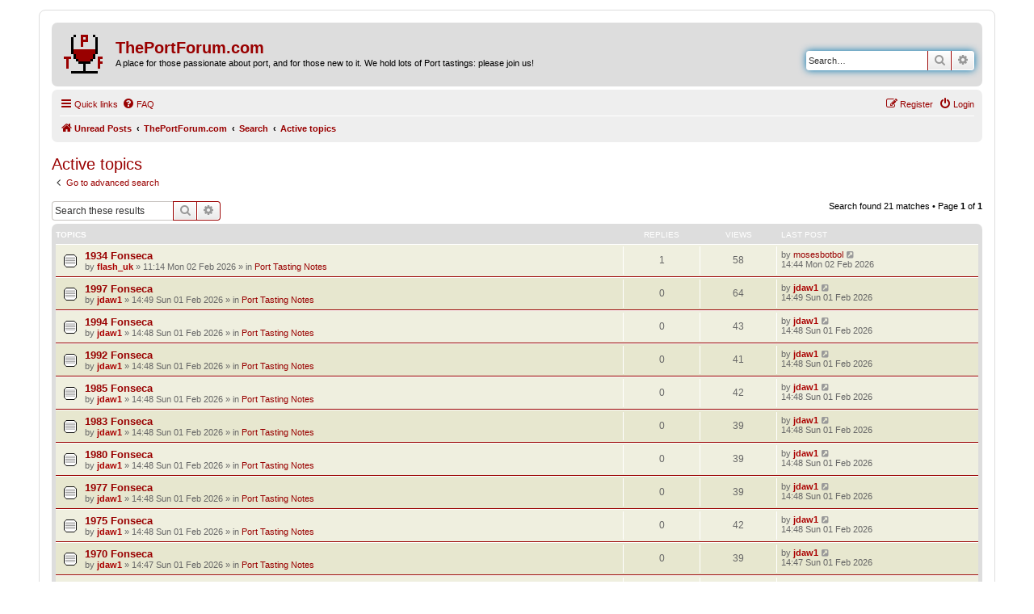

--- FILE ---
content_type: text/html; charset=UTF-8
request_url: https://www.theportforum.com/search.php?search_id=active_topics&sid=6c299ccc5a98f81d1d1a269e1bb25486
body_size: 7599
content:
<!DOCTYPE html>
<html dir="ltr" lang="en-gb">
<head>
<meta charset="utf-8" />
<meta http-equiv="X-UA-Compatible" content="IE=edge">
<meta name="viewport" content="width=device-width, initial-scale=1" />

        <link href="./mobiquo/smartbanner/manifest.json" rel="manifest">
        
        <meta name="apple-itunes-app" content="app-id=307880732, affiliate-data=at=10lR7C, app-argument=tapatalk://www.theportforum.com/?ttfid=24913&location=search" />
        
<title>ThePortForum.com - Active topics</title>



<!--
	phpBB style name: prosilver
	Based on style:   prosilver (this is the default phpBB3 style)
	Original author:  Tom Beddard ( http://www.subBlue.com/ )
	Modified by:
-->

<link href="./assets/css/font-awesome.min.css?assets_version=58" rel="stylesheet">
<link href="./styles/ThePortForumRed_20211113/theme/stylesheet.css?assets_version=58" rel="stylesheet">
<link href="./styles/ThePortForumRed_20211113/theme/en/stylesheet.css?assets_version=58" rel="stylesheet">




<!--[if lte IE 9]>
	<link href="./styles/ThePortForumRed_20211113/theme/tweaks.css?assets_version=58" rel="stylesheet">
<![endif]-->





</head>
<body id="phpbb" class="nojs notouch section-search ltr ">


<div id="wrap" class="wrap">
	<a id="top" class="top-anchor" accesskey="t"></a>
	<div id="page-header">
		<div class="headerbar" role="banner">
					<div class="inner">

			<div id="site-description" class="site-description">
		<a id="logo" class="logo" href="https://www.theportforum.com/search.php?search_id=unreadposts" title="Unread Posts">
					<span class="site_logo"></span>
				</a>
				<h1>ThePortForum.com</h1>
				<p>A place for those passionate about port, and for those new to it. We hold lots of Port tastings: please join us!</p>
				<p class="skiplink"><a href="#start_here">Skip to content</a></p>
			</div>

									<div id="search-box" class="search-box search-header" role="search">
				<form action="./search.php?sid=75491730f663213cc5446a48c2d129c2" method="get" id="search">
				<fieldset>
					<input name="keywords" id="keywords" type="search" maxlength="128" title="Search for keywords" class="inputbox search tiny" size="20" value="" placeholder="Search…" />
					<button class="button button-search" type="submit" title="Search">
						<i class="icon fa-search fa-fw" aria-hidden="true"></i><span class="sr-only">Search</span>
					</button>
					<a href="./search.php?sid=75491730f663213cc5446a48c2d129c2" class="button button-search-end" title="Advanced search">
						<i class="icon fa-cog fa-fw" aria-hidden="true"></i><span class="sr-only">Advanced search</span>
					</a>
					<input type="hidden" name="sid" value="75491730f663213cc5446a48c2d129c2" />

				</fieldset>
				</form>
			</div>
						
			</div>
					</div>
				<div class="navbar" role="navigation">
	<div class="inner">

	<ul id="nav-main" class="nav-main linklist" role="menubar">

		<li id="quick-links" class="quick-links dropdown-container responsive-menu" data-skip-responsive="true">
			<a href="#" class="dropdown-trigger">
				<i class="icon fa-bars fa-fw" aria-hidden="true"></i><span>Quick links</span>
			</a>
			<div class="dropdown">
				<div class="pointer"><div class="pointer-inner"></div></div>
				<ul class="dropdown-contents" role="menu">
					
											<li class="separator"></li>
																									<li>
								<a href="./search.php?search_id=unanswered&amp;sid=75491730f663213cc5446a48c2d129c2" role="menuitem">
									<i class="icon fa-file-o fa-fw icon-gray" aria-hidden="true"></i><span>Unanswered topics</span>
								</a>
							</li>
							<li>
								<a href="./search.php?search_id=active_topics&amp;sid=75491730f663213cc5446a48c2d129c2" role="menuitem">
									<i class="icon fa-file-o fa-fw icon-blue" aria-hidden="true"></i><span>Active topics</span>
								</a>
							</li>
							<li class="separator"></li>
							<li>
								<a href="./search.php?sid=75491730f663213cc5446a48c2d129c2" role="menuitem">
									<i class="icon fa-search fa-fw" aria-hidden="true"></i><span>Search</span>
								</a>
							</li>
					
										<li class="separator"></li>

									</ul>
			</div>
		</li>

				<li data-skip-responsive="true">
			<a href="/help/faq?sid=75491730f663213cc5446a48c2d129c2" rel="help" title="Frequently Asked Questions" role="menuitem">
				<i class="icon fa-question-circle fa-fw" aria-hidden="true"></i><span>FAQ</span>
			</a>
		</li>
						
			<li class="rightside"  data-skip-responsive="true">
			<a href="./ucp.php?mode=login&amp;redirect=search.php%3Fsearch_id%3Dactive_topics&amp;sid=75491730f663213cc5446a48c2d129c2" title="Login" accesskey="x" role="menuitem">
				<i class="icon fa-power-off fa-fw" aria-hidden="true"></i><span>Login</span>
			</a>
		</li>
					<li class="rightside" data-skip-responsive="true">
				<a href="./ucp.php?mode=register&amp;sid=75491730f663213cc5446a48c2d129c2" role="menuitem">
					<i class="icon fa-pencil-square-o  fa-fw" aria-hidden="true"></i><span>Register</span>
				</a>
			</li>
						</ul>

	<ul id="nav-breadcrumbs" class="nav-breadcrumbs linklist navlinks" role="menubar">
				
		
		<li class="breadcrumbs" itemscope itemtype="https://schema.org/BreadcrumbList">

							<span class="crumb" itemtype="https://schema.org/ListItem" itemprop="itemListElement" itemscope><a itemprop="item" href="https://www.theportforum.com/search.php?search_id=unreadposts" data-navbar-reference="home"><i class="icon fa-home fa-fw" aria-hidden="true"></i><span itemprop="name">Unread Posts</span></a><meta itemprop="position" content="1" /></span>
			
							<span class="crumb" itemtype="https://schema.org/ListItem" itemprop="itemListElement" itemscope><a itemprop="item" href="./index.php?sid=75491730f663213cc5446a48c2d129c2" accesskey="h" data-navbar-reference="index"><span itemprop="name">ThePortForum.com</span></a><meta itemprop="position" content="2" /></span>

											
								<span class="crumb" itemtype="https://schema.org/ListItem" itemprop="itemListElement" itemscope><a itemprop="item" href="./search.php?sid=75491730f663213cc5446a48c2d129c2"><span itemprop="name">Search</span></a><meta itemprop="position" content="3" /></span>
															
								<span class="crumb" itemtype="https://schema.org/ListItem" itemprop="itemListElement" itemscope><a itemprop="item" href="./search.php?search_id=active_topics&amp;sid=75491730f663213cc5446a48c2d129c2"><span itemprop="name">Active topics</span></a><meta itemprop="position" content="4" /></span>
							
					</li>

		
					<li class="rightside responsive-search">
				<a href="./search.php?sid=75491730f663213cc5446a48c2d129c2" title="View the advanced search options" role="menuitem">
					<i class="icon fa-search fa-fw" aria-hidden="true"></i><span class="sr-only">Search</span>
				</a>
			</li>
			</ul>

	</div>
</div>
	</div>

	
	<a id="start_here" class="anchor"></a>
	<div id="page-body" class="page-body" role="main">
		
		

<h2 class="searchresults-title">Active topics</h2>

	<p class="advanced-search-link">
		<a class="arrow-left" href="./search.php?sid=75491730f663213cc5446a48c2d129c2" title="Advanced search">
			<i class="icon fa-angle-left fa-fw icon-black" aria-hidden="true"></i><span>Go to advanced search</span>
		</a>
	</p>


	<div class="action-bar bar-top">

			<div class="search-box" role="search">
			<form method="post" action="./search.php?st=7&amp;sk=t&amp;sd=d&amp;sr=topics&amp;sid=75491730f663213cc5446a48c2d129c2&amp;search_id=active_topics">
			<fieldset>
				<input class="inputbox search tiny" type="search" name="add_keywords" id="add_keywords" value="" placeholder="Search these results" />
				<button class="button button-search" type="submit" title="Search">
					<i class="icon fa-search fa-fw" aria-hidden="true"></i><span class="sr-only">Search</span>
				</button>
				<a href="./search.php?sid=75491730f663213cc5446a48c2d129c2" class="button button-search-end" title="Advanced search">
					<i class="icon fa-cog fa-fw" aria-hidden="true"></i><span class="sr-only">Advanced search</span>
				</a>
			</fieldset>
			</form>
		</div>
	
		
		<div class="pagination">
						Search found 21 matches
							 &bull; Page <strong>1</strong> of <strong>1</strong>
					</div>
	</div>


		<div class="forumbg">

		<div class="inner">
		<ul class="topiclist">
			<li class="header">
				<dl class="row-item">
					<dt><div class="list-inner">Topics</div></dt>
					<dd class="posts">Replies</dd>
					<dd class="views">Views</dd>
					<dd class="lastpost"><span>Last post</span></dd>
									</dl>
			</li>
		</ul>
		<ul class="topiclist topics">

								<li class="row bg1">
				<dl class="row-item topic_read">
					<dt title="There are no new unread posts for this topic.">
												<div class="list-inner">
																					<a href="./viewtopic.php?t=16645&amp;sid=75491730f663213cc5446a48c2d129c2" class="topictitle">1934 Fonseca</a>
																												<br />
							
															<div class="responsive-show" style="display: none;">
									Last post by <a href="./memberlist.php?mode=viewprofile&amp;u=27&amp;sid=75491730f663213cc5446a48c2d129c2" class="username">mosesbotbol</a> &laquo; <a href="./viewtopic.php?p=141663&amp;sid=75491730f663213cc5446a48c2d129c2#p141663" title="Go to last post"><time datetime="2026-02-02T14:44:47+00:00">14:44 Mon 02 Feb 2026</time></a>
									<br />Posted in <a href="./viewforum.php?f=2&amp;sid=75491730f663213cc5446a48c2d129c2">Port Tasting Notes</a>
								</div>
							<span class="responsive-show left-box" style="display: none;">Replies: <strong>1</strong></span>							
							<div class="responsive-hide left-box">
																																by <a href="./memberlist.php?mode=viewprofile&amp;u=9967&amp;sid=75491730f663213cc5446a48c2d129c2" style="color: #AA0000;" class="username-coloured">flash_uk</a> &raquo; <time datetime="2026-02-02T11:14:53+00:00">11:14 Mon 02 Feb 2026</time> &raquo; in <a href="./viewforum.php?f=2&amp;sid=75491730f663213cc5446a48c2d129c2">Port Tasting Notes</a>
															</div>

							
													</div>
					</dt>
					<dd class="posts">1 <dfn>Replies</dfn></dd>
					<dd class="views">58 <dfn>Views</dfn></dd>
					<dd class="lastpost">
						<span><dfn>Last post </dfn>by <a href="./memberlist.php?mode=viewprofile&amp;u=27&amp;sid=75491730f663213cc5446a48c2d129c2" class="username">mosesbotbol</a>															<a href="./viewtopic.php?p=141663&amp;sid=75491730f663213cc5446a48c2d129c2#p141663" title="Go to last post">
									<i class="icon fa-external-link-square fa-fw icon-lightgray icon-md" aria-hidden="true"></i><span class="sr-only"></span>
								</a>
														<br /><time datetime="2026-02-02T14:44:47+00:00">14:44 Mon 02 Feb 2026</time>
						</span>
					</dd>
									</dl>
			</li>
											<li class="row bg2">
				<dl class="row-item topic_read">
					<dt title="There are no new unread posts for this topic.">
												<div class="list-inner">
																					<a href="./viewtopic.php?t=16644&amp;sid=75491730f663213cc5446a48c2d129c2" class="topictitle">1997 Fonseca</a>
																												<br />
							
															<div class="responsive-show" style="display: none;">
									Last post by <a href="./memberlist.php?mode=viewprofile&amp;u=10&amp;sid=75491730f663213cc5446a48c2d129c2" style="color: #AA0000;" class="username-coloured">jdaw1</a> &laquo; <a href="./viewtopic.php?p=141654&amp;sid=75491730f663213cc5446a48c2d129c2#p141654" title="Go to last post"><time datetime="2026-02-01T14:49:04+00:00">14:49 Sun 01 Feb 2026</time></a>
									<br />Posted in <a href="./viewforum.php?f=2&amp;sid=75491730f663213cc5446a48c2d129c2">Port Tasting Notes</a>
								</div>
														
							<div class="responsive-hide left-box">
																																by <a href="./memberlist.php?mode=viewprofile&amp;u=10&amp;sid=75491730f663213cc5446a48c2d129c2" style="color: #AA0000;" class="username-coloured">jdaw1</a> &raquo; <time datetime="2026-02-01T14:49:04+00:00">14:49 Sun 01 Feb 2026</time> &raquo; in <a href="./viewforum.php?f=2&amp;sid=75491730f663213cc5446a48c2d129c2">Port Tasting Notes</a>
															</div>

							
													</div>
					</dt>
					<dd class="posts">0 <dfn>Replies</dfn></dd>
					<dd class="views">64 <dfn>Views</dfn></dd>
					<dd class="lastpost">
						<span><dfn>Last post </dfn>by <a href="./memberlist.php?mode=viewprofile&amp;u=10&amp;sid=75491730f663213cc5446a48c2d129c2" style="color: #AA0000;" class="username-coloured">jdaw1</a>															<a href="./viewtopic.php?p=141654&amp;sid=75491730f663213cc5446a48c2d129c2#p141654" title="Go to last post">
									<i class="icon fa-external-link-square fa-fw icon-lightgray icon-md" aria-hidden="true"></i><span class="sr-only"></span>
								</a>
														<br /><time datetime="2026-02-01T14:49:04+00:00">14:49 Sun 01 Feb 2026</time>
						</span>
					</dd>
									</dl>
			</li>
											<li class="row bg1">
				<dl class="row-item topic_read">
					<dt title="There are no new unread posts for this topic.">
												<div class="list-inner">
																					<a href="./viewtopic.php?t=16643&amp;sid=75491730f663213cc5446a48c2d129c2" class="topictitle">1994 Fonseca</a>
																												<br />
							
															<div class="responsive-show" style="display: none;">
									Last post by <a href="./memberlist.php?mode=viewprofile&amp;u=10&amp;sid=75491730f663213cc5446a48c2d129c2" style="color: #AA0000;" class="username-coloured">jdaw1</a> &laquo; <a href="./viewtopic.php?p=141653&amp;sid=75491730f663213cc5446a48c2d129c2#p141653" title="Go to last post"><time datetime="2026-02-01T14:48:58+00:00">14:48 Sun 01 Feb 2026</time></a>
									<br />Posted in <a href="./viewforum.php?f=2&amp;sid=75491730f663213cc5446a48c2d129c2">Port Tasting Notes</a>
								</div>
														
							<div class="responsive-hide left-box">
																																by <a href="./memberlist.php?mode=viewprofile&amp;u=10&amp;sid=75491730f663213cc5446a48c2d129c2" style="color: #AA0000;" class="username-coloured">jdaw1</a> &raquo; <time datetime="2026-02-01T14:48:58+00:00">14:48 Sun 01 Feb 2026</time> &raquo; in <a href="./viewforum.php?f=2&amp;sid=75491730f663213cc5446a48c2d129c2">Port Tasting Notes</a>
															</div>

							
													</div>
					</dt>
					<dd class="posts">0 <dfn>Replies</dfn></dd>
					<dd class="views">43 <dfn>Views</dfn></dd>
					<dd class="lastpost">
						<span><dfn>Last post </dfn>by <a href="./memberlist.php?mode=viewprofile&amp;u=10&amp;sid=75491730f663213cc5446a48c2d129c2" style="color: #AA0000;" class="username-coloured">jdaw1</a>															<a href="./viewtopic.php?p=141653&amp;sid=75491730f663213cc5446a48c2d129c2#p141653" title="Go to last post">
									<i class="icon fa-external-link-square fa-fw icon-lightgray icon-md" aria-hidden="true"></i><span class="sr-only"></span>
								</a>
														<br /><time datetime="2026-02-01T14:48:58+00:00">14:48 Sun 01 Feb 2026</time>
						</span>
					</dd>
									</dl>
			</li>
											<li class="row bg2">
				<dl class="row-item topic_read">
					<dt title="There are no new unread posts for this topic.">
												<div class="list-inner">
																					<a href="./viewtopic.php?t=16642&amp;sid=75491730f663213cc5446a48c2d129c2" class="topictitle">1992 Fonseca</a>
																												<br />
							
															<div class="responsive-show" style="display: none;">
									Last post by <a href="./memberlist.php?mode=viewprofile&amp;u=10&amp;sid=75491730f663213cc5446a48c2d129c2" style="color: #AA0000;" class="username-coloured">jdaw1</a> &laquo; <a href="./viewtopic.php?p=141652&amp;sid=75491730f663213cc5446a48c2d129c2#p141652" title="Go to last post"><time datetime="2026-02-01T14:48:48+00:00">14:48 Sun 01 Feb 2026</time></a>
									<br />Posted in <a href="./viewforum.php?f=2&amp;sid=75491730f663213cc5446a48c2d129c2">Port Tasting Notes</a>
								</div>
														
							<div class="responsive-hide left-box">
																																by <a href="./memberlist.php?mode=viewprofile&amp;u=10&amp;sid=75491730f663213cc5446a48c2d129c2" style="color: #AA0000;" class="username-coloured">jdaw1</a> &raquo; <time datetime="2026-02-01T14:48:48+00:00">14:48 Sun 01 Feb 2026</time> &raquo; in <a href="./viewforum.php?f=2&amp;sid=75491730f663213cc5446a48c2d129c2">Port Tasting Notes</a>
															</div>

							
													</div>
					</dt>
					<dd class="posts">0 <dfn>Replies</dfn></dd>
					<dd class="views">41 <dfn>Views</dfn></dd>
					<dd class="lastpost">
						<span><dfn>Last post </dfn>by <a href="./memberlist.php?mode=viewprofile&amp;u=10&amp;sid=75491730f663213cc5446a48c2d129c2" style="color: #AA0000;" class="username-coloured">jdaw1</a>															<a href="./viewtopic.php?p=141652&amp;sid=75491730f663213cc5446a48c2d129c2#p141652" title="Go to last post">
									<i class="icon fa-external-link-square fa-fw icon-lightgray icon-md" aria-hidden="true"></i><span class="sr-only"></span>
								</a>
														<br /><time datetime="2026-02-01T14:48:48+00:00">14:48 Sun 01 Feb 2026</time>
						</span>
					</dd>
									</dl>
			</li>
											<li class="row bg1">
				<dl class="row-item topic_read">
					<dt title="There are no new unread posts for this topic.">
												<div class="list-inner">
																					<a href="./viewtopic.php?t=16641&amp;sid=75491730f663213cc5446a48c2d129c2" class="topictitle">1985 Fonseca</a>
																												<br />
							
															<div class="responsive-show" style="display: none;">
									Last post by <a href="./memberlist.php?mode=viewprofile&amp;u=10&amp;sid=75491730f663213cc5446a48c2d129c2" style="color: #AA0000;" class="username-coloured">jdaw1</a> &laquo; <a href="./viewtopic.php?p=141651&amp;sid=75491730f663213cc5446a48c2d129c2#p141651" title="Go to last post"><time datetime="2026-02-01T14:48:40+00:00">14:48 Sun 01 Feb 2026</time></a>
									<br />Posted in <a href="./viewforum.php?f=2&amp;sid=75491730f663213cc5446a48c2d129c2">Port Tasting Notes</a>
								</div>
														
							<div class="responsive-hide left-box">
																																by <a href="./memberlist.php?mode=viewprofile&amp;u=10&amp;sid=75491730f663213cc5446a48c2d129c2" style="color: #AA0000;" class="username-coloured">jdaw1</a> &raquo; <time datetime="2026-02-01T14:48:40+00:00">14:48 Sun 01 Feb 2026</time> &raquo; in <a href="./viewforum.php?f=2&amp;sid=75491730f663213cc5446a48c2d129c2">Port Tasting Notes</a>
															</div>

							
													</div>
					</dt>
					<dd class="posts">0 <dfn>Replies</dfn></dd>
					<dd class="views">42 <dfn>Views</dfn></dd>
					<dd class="lastpost">
						<span><dfn>Last post </dfn>by <a href="./memberlist.php?mode=viewprofile&amp;u=10&amp;sid=75491730f663213cc5446a48c2d129c2" style="color: #AA0000;" class="username-coloured">jdaw1</a>															<a href="./viewtopic.php?p=141651&amp;sid=75491730f663213cc5446a48c2d129c2#p141651" title="Go to last post">
									<i class="icon fa-external-link-square fa-fw icon-lightgray icon-md" aria-hidden="true"></i><span class="sr-only"></span>
								</a>
														<br /><time datetime="2026-02-01T14:48:40+00:00">14:48 Sun 01 Feb 2026</time>
						</span>
					</dd>
									</dl>
			</li>
											<li class="row bg2">
				<dl class="row-item topic_read">
					<dt title="There are no new unread posts for this topic.">
												<div class="list-inner">
																					<a href="./viewtopic.php?t=16640&amp;sid=75491730f663213cc5446a48c2d129c2" class="topictitle">1983 Fonseca</a>
																												<br />
							
															<div class="responsive-show" style="display: none;">
									Last post by <a href="./memberlist.php?mode=viewprofile&amp;u=10&amp;sid=75491730f663213cc5446a48c2d129c2" style="color: #AA0000;" class="username-coloured">jdaw1</a> &laquo; <a href="./viewtopic.php?p=141650&amp;sid=75491730f663213cc5446a48c2d129c2#p141650" title="Go to last post"><time datetime="2026-02-01T14:48:32+00:00">14:48 Sun 01 Feb 2026</time></a>
									<br />Posted in <a href="./viewforum.php?f=2&amp;sid=75491730f663213cc5446a48c2d129c2">Port Tasting Notes</a>
								</div>
														
							<div class="responsive-hide left-box">
																																by <a href="./memberlist.php?mode=viewprofile&amp;u=10&amp;sid=75491730f663213cc5446a48c2d129c2" style="color: #AA0000;" class="username-coloured">jdaw1</a> &raquo; <time datetime="2026-02-01T14:48:32+00:00">14:48 Sun 01 Feb 2026</time> &raquo; in <a href="./viewforum.php?f=2&amp;sid=75491730f663213cc5446a48c2d129c2">Port Tasting Notes</a>
															</div>

							
													</div>
					</dt>
					<dd class="posts">0 <dfn>Replies</dfn></dd>
					<dd class="views">39 <dfn>Views</dfn></dd>
					<dd class="lastpost">
						<span><dfn>Last post </dfn>by <a href="./memberlist.php?mode=viewprofile&amp;u=10&amp;sid=75491730f663213cc5446a48c2d129c2" style="color: #AA0000;" class="username-coloured">jdaw1</a>															<a href="./viewtopic.php?p=141650&amp;sid=75491730f663213cc5446a48c2d129c2#p141650" title="Go to last post">
									<i class="icon fa-external-link-square fa-fw icon-lightgray icon-md" aria-hidden="true"></i><span class="sr-only"></span>
								</a>
														<br /><time datetime="2026-02-01T14:48:32+00:00">14:48 Sun 01 Feb 2026</time>
						</span>
					</dd>
									</dl>
			</li>
											<li class="row bg1">
				<dl class="row-item topic_read">
					<dt title="There are no new unread posts for this topic.">
												<div class="list-inner">
																					<a href="./viewtopic.php?t=16639&amp;sid=75491730f663213cc5446a48c2d129c2" class="topictitle">1980 Fonseca</a>
																												<br />
							
															<div class="responsive-show" style="display: none;">
									Last post by <a href="./memberlist.php?mode=viewprofile&amp;u=10&amp;sid=75491730f663213cc5446a48c2d129c2" style="color: #AA0000;" class="username-coloured">jdaw1</a> &laquo; <a href="./viewtopic.php?p=141649&amp;sid=75491730f663213cc5446a48c2d129c2#p141649" title="Go to last post"><time datetime="2026-02-01T14:48:24+00:00">14:48 Sun 01 Feb 2026</time></a>
									<br />Posted in <a href="./viewforum.php?f=2&amp;sid=75491730f663213cc5446a48c2d129c2">Port Tasting Notes</a>
								</div>
														
							<div class="responsive-hide left-box">
																																by <a href="./memberlist.php?mode=viewprofile&amp;u=10&amp;sid=75491730f663213cc5446a48c2d129c2" style="color: #AA0000;" class="username-coloured">jdaw1</a> &raquo; <time datetime="2026-02-01T14:48:24+00:00">14:48 Sun 01 Feb 2026</time> &raquo; in <a href="./viewforum.php?f=2&amp;sid=75491730f663213cc5446a48c2d129c2">Port Tasting Notes</a>
															</div>

							
													</div>
					</dt>
					<dd class="posts">0 <dfn>Replies</dfn></dd>
					<dd class="views">39 <dfn>Views</dfn></dd>
					<dd class="lastpost">
						<span><dfn>Last post </dfn>by <a href="./memberlist.php?mode=viewprofile&amp;u=10&amp;sid=75491730f663213cc5446a48c2d129c2" style="color: #AA0000;" class="username-coloured">jdaw1</a>															<a href="./viewtopic.php?p=141649&amp;sid=75491730f663213cc5446a48c2d129c2#p141649" title="Go to last post">
									<i class="icon fa-external-link-square fa-fw icon-lightgray icon-md" aria-hidden="true"></i><span class="sr-only"></span>
								</a>
														<br /><time datetime="2026-02-01T14:48:24+00:00">14:48 Sun 01 Feb 2026</time>
						</span>
					</dd>
									</dl>
			</li>
											<li class="row bg2">
				<dl class="row-item topic_read">
					<dt title="There are no new unread posts for this topic.">
												<div class="list-inner">
																					<a href="./viewtopic.php?t=16638&amp;sid=75491730f663213cc5446a48c2d129c2" class="topictitle">1977 Fonseca</a>
																												<br />
							
															<div class="responsive-show" style="display: none;">
									Last post by <a href="./memberlist.php?mode=viewprofile&amp;u=10&amp;sid=75491730f663213cc5446a48c2d129c2" style="color: #AA0000;" class="username-coloured">jdaw1</a> &laquo; <a href="./viewtopic.php?p=141648&amp;sid=75491730f663213cc5446a48c2d129c2#p141648" title="Go to last post"><time datetime="2026-02-01T14:48:13+00:00">14:48 Sun 01 Feb 2026</time></a>
									<br />Posted in <a href="./viewforum.php?f=2&amp;sid=75491730f663213cc5446a48c2d129c2">Port Tasting Notes</a>
								</div>
														
							<div class="responsive-hide left-box">
																																by <a href="./memberlist.php?mode=viewprofile&amp;u=10&amp;sid=75491730f663213cc5446a48c2d129c2" style="color: #AA0000;" class="username-coloured">jdaw1</a> &raquo; <time datetime="2026-02-01T14:48:13+00:00">14:48 Sun 01 Feb 2026</time> &raquo; in <a href="./viewforum.php?f=2&amp;sid=75491730f663213cc5446a48c2d129c2">Port Tasting Notes</a>
															</div>

							
													</div>
					</dt>
					<dd class="posts">0 <dfn>Replies</dfn></dd>
					<dd class="views">39 <dfn>Views</dfn></dd>
					<dd class="lastpost">
						<span><dfn>Last post </dfn>by <a href="./memberlist.php?mode=viewprofile&amp;u=10&amp;sid=75491730f663213cc5446a48c2d129c2" style="color: #AA0000;" class="username-coloured">jdaw1</a>															<a href="./viewtopic.php?p=141648&amp;sid=75491730f663213cc5446a48c2d129c2#p141648" title="Go to last post">
									<i class="icon fa-external-link-square fa-fw icon-lightgray icon-md" aria-hidden="true"></i><span class="sr-only"></span>
								</a>
														<br /><time datetime="2026-02-01T14:48:13+00:00">14:48 Sun 01 Feb 2026</time>
						</span>
					</dd>
									</dl>
			</li>
											<li class="row bg1">
				<dl class="row-item topic_read">
					<dt title="There are no new unread posts for this topic.">
												<div class="list-inner">
																					<a href="./viewtopic.php?t=16637&amp;sid=75491730f663213cc5446a48c2d129c2" class="topictitle">1975 Fonseca</a>
																												<br />
							
															<div class="responsive-show" style="display: none;">
									Last post by <a href="./memberlist.php?mode=viewprofile&amp;u=10&amp;sid=75491730f663213cc5446a48c2d129c2" style="color: #AA0000;" class="username-coloured">jdaw1</a> &laquo; <a href="./viewtopic.php?p=141647&amp;sid=75491730f663213cc5446a48c2d129c2#p141647" title="Go to last post"><time datetime="2026-02-01T14:48:07+00:00">14:48 Sun 01 Feb 2026</time></a>
									<br />Posted in <a href="./viewforum.php?f=2&amp;sid=75491730f663213cc5446a48c2d129c2">Port Tasting Notes</a>
								</div>
														
							<div class="responsive-hide left-box">
																																by <a href="./memberlist.php?mode=viewprofile&amp;u=10&amp;sid=75491730f663213cc5446a48c2d129c2" style="color: #AA0000;" class="username-coloured">jdaw1</a> &raquo; <time datetime="2026-02-01T14:48:07+00:00">14:48 Sun 01 Feb 2026</time> &raquo; in <a href="./viewforum.php?f=2&amp;sid=75491730f663213cc5446a48c2d129c2">Port Tasting Notes</a>
															</div>

							
													</div>
					</dt>
					<dd class="posts">0 <dfn>Replies</dfn></dd>
					<dd class="views">42 <dfn>Views</dfn></dd>
					<dd class="lastpost">
						<span><dfn>Last post </dfn>by <a href="./memberlist.php?mode=viewprofile&amp;u=10&amp;sid=75491730f663213cc5446a48c2d129c2" style="color: #AA0000;" class="username-coloured">jdaw1</a>															<a href="./viewtopic.php?p=141647&amp;sid=75491730f663213cc5446a48c2d129c2#p141647" title="Go to last post">
									<i class="icon fa-external-link-square fa-fw icon-lightgray icon-md" aria-hidden="true"></i><span class="sr-only"></span>
								</a>
														<br /><time datetime="2026-02-01T14:48:07+00:00">14:48 Sun 01 Feb 2026</time>
						</span>
					</dd>
									</dl>
			</li>
											<li class="row bg2">
				<dl class="row-item topic_read">
					<dt title="There are no new unread posts for this topic.">
												<div class="list-inner">
																					<a href="./viewtopic.php?t=16636&amp;sid=75491730f663213cc5446a48c2d129c2" class="topictitle">1970 Fonseca</a>
																												<br />
							
															<div class="responsive-show" style="display: none;">
									Last post by <a href="./memberlist.php?mode=viewprofile&amp;u=10&amp;sid=75491730f663213cc5446a48c2d129c2" style="color: #AA0000;" class="username-coloured">jdaw1</a> &laquo; <a href="./viewtopic.php?p=141646&amp;sid=75491730f663213cc5446a48c2d129c2#p141646" title="Go to last post"><time datetime="2026-02-01T14:47:58+00:00">14:47 Sun 01 Feb 2026</time></a>
									<br />Posted in <a href="./viewforum.php?f=2&amp;sid=75491730f663213cc5446a48c2d129c2">Port Tasting Notes</a>
								</div>
														
							<div class="responsive-hide left-box">
																																by <a href="./memberlist.php?mode=viewprofile&amp;u=10&amp;sid=75491730f663213cc5446a48c2d129c2" style="color: #AA0000;" class="username-coloured">jdaw1</a> &raquo; <time datetime="2026-02-01T14:47:58+00:00">14:47 Sun 01 Feb 2026</time> &raquo; in <a href="./viewforum.php?f=2&amp;sid=75491730f663213cc5446a48c2d129c2">Port Tasting Notes</a>
															</div>

							
													</div>
					</dt>
					<dd class="posts">0 <dfn>Replies</dfn></dd>
					<dd class="views">39 <dfn>Views</dfn></dd>
					<dd class="lastpost">
						<span><dfn>Last post </dfn>by <a href="./memberlist.php?mode=viewprofile&amp;u=10&amp;sid=75491730f663213cc5446a48c2d129c2" style="color: #AA0000;" class="username-coloured">jdaw1</a>															<a href="./viewtopic.php?p=141646&amp;sid=75491730f663213cc5446a48c2d129c2#p141646" title="Go to last post">
									<i class="icon fa-external-link-square fa-fw icon-lightgray icon-md" aria-hidden="true"></i><span class="sr-only"></span>
								</a>
														<br /><time datetime="2026-02-01T14:47:58+00:00">14:47 Sun 01 Feb 2026</time>
						</span>
					</dd>
									</dl>
			</li>
											<li class="row bg1">
				<dl class="row-item topic_read">
					<dt title="There are no new unread posts for this topic.">
												<div class="list-inner">
																					<a href="./viewtopic.php?t=16635&amp;sid=75491730f663213cc5446a48c2d129c2" class="topictitle">1966 Fonseca</a>
																												<br />
							
															<div class="responsive-show" style="display: none;">
									Last post by <a href="./memberlist.php?mode=viewprofile&amp;u=10&amp;sid=75491730f663213cc5446a48c2d129c2" style="color: #AA0000;" class="username-coloured">jdaw1</a> &laquo; <a href="./viewtopic.php?p=141645&amp;sid=75491730f663213cc5446a48c2d129c2#p141645" title="Go to last post"><time datetime="2026-02-01T14:47:49+00:00">14:47 Sun 01 Feb 2026</time></a>
									<br />Posted in <a href="./viewforum.php?f=2&amp;sid=75491730f663213cc5446a48c2d129c2">Port Tasting Notes</a>
								</div>
														
							<div class="responsive-hide left-box">
																																by <a href="./memberlist.php?mode=viewprofile&amp;u=10&amp;sid=75491730f663213cc5446a48c2d129c2" style="color: #AA0000;" class="username-coloured">jdaw1</a> &raquo; <time datetime="2026-02-01T14:47:49+00:00">14:47 Sun 01 Feb 2026</time> &raquo; in <a href="./viewforum.php?f=2&amp;sid=75491730f663213cc5446a48c2d129c2">Port Tasting Notes</a>
															</div>

							
													</div>
					</dt>
					<dd class="posts">0 <dfn>Replies</dfn></dd>
					<dd class="views">42 <dfn>Views</dfn></dd>
					<dd class="lastpost">
						<span><dfn>Last post </dfn>by <a href="./memberlist.php?mode=viewprofile&amp;u=10&amp;sid=75491730f663213cc5446a48c2d129c2" style="color: #AA0000;" class="username-coloured">jdaw1</a>															<a href="./viewtopic.php?p=141645&amp;sid=75491730f663213cc5446a48c2d129c2#p141645" title="Go to last post">
									<i class="icon fa-external-link-square fa-fw icon-lightgray icon-md" aria-hidden="true"></i><span class="sr-only"></span>
								</a>
														<br /><time datetime="2026-02-01T14:47:49+00:00">14:47 Sun 01 Feb 2026</time>
						</span>
					</dd>
									</dl>
			</li>
											<li class="row bg2">
				<dl class="row-item topic_read">
					<dt title="There are no new unread posts for this topic.">
												<div class="list-inner">
																					<a href="./viewtopic.php?t=16634&amp;sid=75491730f663213cc5446a48c2d129c2" class="topictitle">1963 Fonseca</a>
																												<br />
							
															<div class="responsive-show" style="display: none;">
									Last post by <a href="./memberlist.php?mode=viewprofile&amp;u=10&amp;sid=75491730f663213cc5446a48c2d129c2" style="color: #AA0000;" class="username-coloured">jdaw1</a> &laquo; <a href="./viewtopic.php?p=141644&amp;sid=75491730f663213cc5446a48c2d129c2#p141644" title="Go to last post"><time datetime="2026-02-01T14:47:39+00:00">14:47 Sun 01 Feb 2026</time></a>
									<br />Posted in <a href="./viewforum.php?f=2&amp;sid=75491730f663213cc5446a48c2d129c2">Port Tasting Notes</a>
								</div>
														
							<div class="responsive-hide left-box">
																																by <a href="./memberlist.php?mode=viewprofile&amp;u=10&amp;sid=75491730f663213cc5446a48c2d129c2" style="color: #AA0000;" class="username-coloured">jdaw1</a> &raquo; <time datetime="2026-02-01T14:47:39+00:00">14:47 Sun 01 Feb 2026</time> &raquo; in <a href="./viewforum.php?f=2&amp;sid=75491730f663213cc5446a48c2d129c2">Port Tasting Notes</a>
															</div>

							
													</div>
					</dt>
					<dd class="posts">0 <dfn>Replies</dfn></dd>
					<dd class="views">41 <dfn>Views</dfn></dd>
					<dd class="lastpost">
						<span><dfn>Last post </dfn>by <a href="./memberlist.php?mode=viewprofile&amp;u=10&amp;sid=75491730f663213cc5446a48c2d129c2" style="color: #AA0000;" class="username-coloured">jdaw1</a>															<a href="./viewtopic.php?p=141644&amp;sid=75491730f663213cc5446a48c2d129c2#p141644" title="Go to last post">
									<i class="icon fa-external-link-square fa-fw icon-lightgray icon-md" aria-hidden="true"></i><span class="sr-only"></span>
								</a>
														<br /><time datetime="2026-02-01T14:47:39+00:00">14:47 Sun 01 Feb 2026</time>
						</span>
					</dd>
									</dl>
			</li>
											<li class="row bg1">
				<dl class="row-item topic_read">
					<dt title="There are no new unread posts for this topic.">
												<div class="list-inner">
																					<a href="./viewtopic.php?t=16633&amp;sid=75491730f663213cc5446a48c2d129c2" class="topictitle">1960 Fonseca</a>
																												<br />
							
															<div class="responsive-show" style="display: none;">
									Last post by <a href="./memberlist.php?mode=viewprofile&amp;u=10&amp;sid=75491730f663213cc5446a48c2d129c2" style="color: #AA0000;" class="username-coloured">jdaw1</a> &laquo; <a href="./viewtopic.php?p=141643&amp;sid=75491730f663213cc5446a48c2d129c2#p141643" title="Go to last post"><time datetime="2026-02-01T14:47:30+00:00">14:47 Sun 01 Feb 2026</time></a>
									<br />Posted in <a href="./viewforum.php?f=2&amp;sid=75491730f663213cc5446a48c2d129c2">Port Tasting Notes</a>
								</div>
														
							<div class="responsive-hide left-box">
																																by <a href="./memberlist.php?mode=viewprofile&amp;u=10&amp;sid=75491730f663213cc5446a48c2d129c2" style="color: #AA0000;" class="username-coloured">jdaw1</a> &raquo; <time datetime="2026-02-01T14:47:30+00:00">14:47 Sun 01 Feb 2026</time> &raquo; in <a href="./viewforum.php?f=2&amp;sid=75491730f663213cc5446a48c2d129c2">Port Tasting Notes</a>
															</div>

							
													</div>
					</dt>
					<dd class="posts">0 <dfn>Replies</dfn></dd>
					<dd class="views">39 <dfn>Views</dfn></dd>
					<dd class="lastpost">
						<span><dfn>Last post </dfn>by <a href="./memberlist.php?mode=viewprofile&amp;u=10&amp;sid=75491730f663213cc5446a48c2d129c2" style="color: #AA0000;" class="username-coloured">jdaw1</a>															<a href="./viewtopic.php?p=141643&amp;sid=75491730f663213cc5446a48c2d129c2#p141643" title="Go to last post">
									<i class="icon fa-external-link-square fa-fw icon-lightgray icon-md" aria-hidden="true"></i><span class="sr-only"></span>
								</a>
														<br /><time datetime="2026-02-01T14:47:30+00:00">14:47 Sun 01 Feb 2026</time>
						</span>
					</dd>
									</dl>
			</li>
											<li class="row bg2">
				<dl class="row-item topic_read">
					<dt title="There are no new unread posts for this topic.">
												<div class="list-inner">
																					<a href="./viewtopic.php?t=16632&amp;sid=75491730f663213cc5446a48c2d129c2" class="topictitle">1955 Fonseca</a>
																												<br />
							
															<div class="responsive-show" style="display: none;">
									Last post by <a href="./memberlist.php?mode=viewprofile&amp;u=10&amp;sid=75491730f663213cc5446a48c2d129c2" style="color: #AA0000;" class="username-coloured">jdaw1</a> &laquo; <a href="./viewtopic.php?p=141642&amp;sid=75491730f663213cc5446a48c2d129c2#p141642" title="Go to last post"><time datetime="2026-02-01T14:47:23+00:00">14:47 Sun 01 Feb 2026</time></a>
									<br />Posted in <a href="./viewforum.php?f=2&amp;sid=75491730f663213cc5446a48c2d129c2">Port Tasting Notes</a>
								</div>
														
							<div class="responsive-hide left-box">
																																by <a href="./memberlist.php?mode=viewprofile&amp;u=10&amp;sid=75491730f663213cc5446a48c2d129c2" style="color: #AA0000;" class="username-coloured">jdaw1</a> &raquo; <time datetime="2026-02-01T14:47:23+00:00">14:47 Sun 01 Feb 2026</time> &raquo; in <a href="./viewforum.php?f=2&amp;sid=75491730f663213cc5446a48c2d129c2">Port Tasting Notes</a>
															</div>

							
													</div>
					</dt>
					<dd class="posts">0 <dfn>Replies</dfn></dd>
					<dd class="views">40 <dfn>Views</dfn></dd>
					<dd class="lastpost">
						<span><dfn>Last post </dfn>by <a href="./memberlist.php?mode=viewprofile&amp;u=10&amp;sid=75491730f663213cc5446a48c2d129c2" style="color: #AA0000;" class="username-coloured">jdaw1</a>															<a href="./viewtopic.php?p=141642&amp;sid=75491730f663213cc5446a48c2d129c2#p141642" title="Go to last post">
									<i class="icon fa-external-link-square fa-fw icon-lightgray icon-md" aria-hidden="true"></i><span class="sr-only"></span>
								</a>
														<br /><time datetime="2026-02-01T14:47:23+00:00">14:47 Sun 01 Feb 2026</time>
						</span>
					</dd>
									</dl>
			</li>
											<li class="row bg1">
				<dl class="row-item topic_read">
					<dt title="There are no new unread posts for this topic.">
												<div class="list-inner">
																					<a href="./viewtopic.php?t=16631&amp;sid=75491730f663213cc5446a48c2d129c2" class="topictitle">1948 Fonseca</a>
																												<br />
							
															<div class="responsive-show" style="display: none;">
									Last post by <a href="./memberlist.php?mode=viewprofile&amp;u=10&amp;sid=75491730f663213cc5446a48c2d129c2" style="color: #AA0000;" class="username-coloured">jdaw1</a> &laquo; <a href="./viewtopic.php?p=141641&amp;sid=75491730f663213cc5446a48c2d129c2#p141641" title="Go to last post"><time datetime="2026-02-01T14:47:14+00:00">14:47 Sun 01 Feb 2026</time></a>
									<br />Posted in <a href="./viewforum.php?f=2&amp;sid=75491730f663213cc5446a48c2d129c2">Port Tasting Notes</a>
								</div>
														
							<div class="responsive-hide left-box">
																																by <a href="./memberlist.php?mode=viewprofile&amp;u=10&amp;sid=75491730f663213cc5446a48c2d129c2" style="color: #AA0000;" class="username-coloured">jdaw1</a> &raquo; <time datetime="2026-02-01T14:47:14+00:00">14:47 Sun 01 Feb 2026</time> &raquo; in <a href="./viewforum.php?f=2&amp;sid=75491730f663213cc5446a48c2d129c2">Port Tasting Notes</a>
															</div>

							
													</div>
					</dt>
					<dd class="posts">0 <dfn>Replies</dfn></dd>
					<dd class="views">40 <dfn>Views</dfn></dd>
					<dd class="lastpost">
						<span><dfn>Last post </dfn>by <a href="./memberlist.php?mode=viewprofile&amp;u=10&amp;sid=75491730f663213cc5446a48c2d129c2" style="color: #AA0000;" class="username-coloured">jdaw1</a>															<a href="./viewtopic.php?p=141641&amp;sid=75491730f663213cc5446a48c2d129c2#p141641" title="Go to last post">
									<i class="icon fa-external-link-square fa-fw icon-lightgray icon-md" aria-hidden="true"></i><span class="sr-only"></span>
								</a>
														<br /><time datetime="2026-02-01T14:47:14+00:00">14:47 Sun 01 Feb 2026</time>
						</span>
					</dd>
									</dl>
			</li>
											<li class="row bg2">
				<dl class="row-item topic_read">
					<dt title="There are no new unread posts for this topic.">
												<div class="list-inner">
																					<a href="./viewtopic.php?t=16624&amp;sid=75491730f663213cc5446a48c2d129c2" class="topictitle">Bairrada (Coimbra) april 13-17</a>
																												<br />
							
															<div class="responsive-show" style="display: none;">
									Last post by <a href="./memberlist.php?mode=viewprofile&amp;u=11877&amp;sid=75491730f663213cc5446a48c2d129c2" class="username">MigSU</a> &laquo; <a href="./viewtopic.php?p=141601&amp;sid=75491730f663213cc5446a48c2d129c2#p141601" title="Go to last post"><time datetime="2026-01-30T15:43:09+00:00">15:43 Fri 30 Jan 2026</time></a>
									<br />Posted in <a href="./viewforum.php?f=14&amp;sid=75491730f663213cc5446a48c2d129c2">Travel</a>
								</div>
							<span class="responsive-show left-box" style="display: none;">Replies: <strong>4</strong></span>							
							<div class="responsive-hide left-box">
																																by <a href="./memberlist.php?mode=viewprofile&amp;u=12637&amp;sid=75491730f663213cc5446a48c2d129c2" class="username">Rummy</a> &raquo; <time datetime="2026-01-29T10:39:20+00:00">10:39 Thu 29 Jan 2026</time> &raquo; in <a href="./viewforum.php?f=14&amp;sid=75491730f663213cc5446a48c2d129c2">Travel</a>
															</div>

							
													</div>
					</dt>
					<dd class="posts">4 <dfn>Replies</dfn></dd>
					<dd class="views">252 <dfn>Views</dfn></dd>
					<dd class="lastpost">
						<span><dfn>Last post </dfn>by <a href="./memberlist.php?mode=viewprofile&amp;u=11877&amp;sid=75491730f663213cc5446a48c2d129c2" class="username">MigSU</a>															<a href="./viewtopic.php?p=141601&amp;sid=75491730f663213cc5446a48c2d129c2#p141601" title="Go to last post">
									<i class="icon fa-external-link-square fa-fw icon-lightgray icon-md" aria-hidden="true"></i><span class="sr-only"></span>
								</a>
														<br /><time datetime="2026-01-30T15:43:09+00:00">15:43 Fri 30 Jan 2026</time>
						</span>
					</dd>
									</dl>
			</li>
											<li class="row bg1">
				<dl class="row-item topic_read">
					<dt title="There are no new unread posts for this topic.">
												<div class="list-inner">
																					<a href="./viewtopic.php?t=16590&amp;sid=75491730f663213cc5446a48c2d129c2" class="topictitle">Porto 26-29th Jan</a>
																												<br />
							
															<div class="responsive-show" style="display: none;">
									Last post by <a href="./memberlist.php?mode=viewprofile&amp;u=11877&amp;sid=75491730f663213cc5446a48c2d129c2" class="username">MigSU</a> &laquo; <a href="./viewtopic.php?p=141598&amp;sid=75491730f663213cc5446a48c2d129c2#p141598" title="Go to last post"><time datetime="2026-01-30T11:29:12+00:00">11:29 Fri 30 Jan 2026</time></a>
									<br />Posted in <a href="./viewforum.php?f=14&amp;sid=75491730f663213cc5446a48c2d129c2">Travel</a>
								</div>
							<span class="responsive-show left-box" style="display: none;">Replies: <strong>10</strong></span>							
							<div class="responsive-hide left-box">
																																by <a href="./memberlist.php?mode=viewprofile&amp;u=11185&amp;sid=75491730f663213cc5446a48c2d129c2" class="username">rich_n</a> &raquo; <time datetime="2026-01-11T15:22:32+00:00">15:22 Sun 11 Jan 2026</time> &raquo; in <a href="./viewforum.php?f=14&amp;sid=75491730f663213cc5446a48c2d129c2">Travel</a>
															</div>

							
													</div>
					</dt>
					<dd class="posts">10 <dfn>Replies</dfn></dd>
					<dd class="views">2768 <dfn>Views</dfn></dd>
					<dd class="lastpost">
						<span><dfn>Last post </dfn>by <a href="./memberlist.php?mode=viewprofile&amp;u=11877&amp;sid=75491730f663213cc5446a48c2d129c2" class="username">MigSU</a>															<a href="./viewtopic.php?p=141598&amp;sid=75491730f663213cc5446a48c2d129c2#p141598" title="Go to last post">
									<i class="icon fa-external-link-square fa-fw icon-lightgray icon-md" aria-hidden="true"></i><span class="sr-only"></span>
								</a>
														<br /><time datetime="2026-01-30T11:29:12+00:00">11:29 Fri 30 Jan 2026</time>
						</span>
					</dd>
									</dl>
			</li>
											<li class="row bg2">
				<dl class="row-item topic_read">
					<dt title="There are no new unread posts for this topic.">
												<div class="list-inner">
																					<a href="./viewtopic.php?t=16623&amp;sid=75491730f663213cc5446a48c2d129c2" class="topictitle">1967 Cockburn</a>
																												<br />
							
															<div class="responsive-show" style="display: none;">
									Last post by <a href="./memberlist.php?mode=viewprofile&amp;u=11857&amp;sid=75491730f663213cc5446a48c2d129c2" class="username">Mike J. W.</a> &laquo; <a href="./viewtopic.php?p=141568&amp;sid=75491730f663213cc5446a48c2d129c2#p141568" title="Go to last post"><time datetime="2026-01-29T14:22:03+00:00">14:22 Thu 29 Jan 2026</time></a>
									<br />Posted in <a href="./viewforum.php?f=2&amp;sid=75491730f663213cc5446a48c2d129c2">Port Tasting Notes</a>
								</div>
							<span class="responsive-show left-box" style="display: none;">Replies: <strong>6</strong></span>							
							<div class="responsive-hide left-box">
																																by <a href="./memberlist.php?mode=viewprofile&amp;u=11179&amp;sid=75491730f663213cc5446a48c2d129c2" class="username">winesecretary</a> &raquo; <time datetime="2026-01-26T20:41:27+00:00">20:41 Mon 26 Jan 2026</time> &raquo; in <a href="./viewforum.php?f=2&amp;sid=75491730f663213cc5446a48c2d129c2">Port Tasting Notes</a>
															</div>

							
													</div>
					</dt>
					<dd class="posts">6 <dfn>Replies</dfn></dd>
					<dd class="views">485 <dfn>Views</dfn></dd>
					<dd class="lastpost">
						<span><dfn>Last post </dfn>by <a href="./memberlist.php?mode=viewprofile&amp;u=11857&amp;sid=75491730f663213cc5446a48c2d129c2" class="username">Mike J. W.</a>															<a href="./viewtopic.php?p=141568&amp;sid=75491730f663213cc5446a48c2d129c2#p141568" title="Go to last post">
									<i class="icon fa-external-link-square fa-fw icon-lightgray icon-md" aria-hidden="true"></i><span class="sr-only"></span>
								</a>
														<br /><time datetime="2026-01-29T14:22:03+00:00">14:22 Thu 29 Jan 2026</time>
						</span>
					</dd>
									</dl>
			</li>
											<li class="row bg1">
				<dl class="row-item topic_read">
					<dt title="There are no new unread posts for this topic.">
												<div class="list-inner">
																					<a href="./viewtopic.php?t=16622&amp;sid=75491730f663213cc5446a48c2d129c2" class="topictitle">1996 Vesuvio.</a>
																												<br />
							
															<div class="responsive-show" style="display: none;">
									Last post by <a href="./memberlist.php?mode=viewprofile&amp;u=10397&amp;sid=75491730f663213cc5446a48c2d129c2" class="username">nac</a> &laquo; <a href="./viewtopic.php?p=141543&amp;sid=75491730f663213cc5446a48c2d129c2#p141543" title="Go to last post"><time datetime="2026-01-28T10:19:58+00:00">10:19 Wed 28 Jan 2026</time></a>
									<br />Posted in <a href="./viewforum.php?f=2&amp;sid=75491730f663213cc5446a48c2d129c2">Port Tasting Notes</a>
								</div>
							<span class="responsive-show left-box" style="display: none;">Replies: <strong>1</strong></span>							
							<div class="responsive-hide left-box">
																																by <a href="./memberlist.php?mode=viewprofile&amp;u=11179&amp;sid=75491730f663213cc5446a48c2d129c2" class="username">winesecretary</a> &raquo; <time datetime="2026-01-26T20:22:27+00:00">20:22 Mon 26 Jan 2026</time> &raquo; in <a href="./viewforum.php?f=2&amp;sid=75491730f663213cc5446a48c2d129c2">Port Tasting Notes</a>
															</div>

							
													</div>
					</dt>
					<dd class="posts">1 <dfn>Replies</dfn></dd>
					<dd class="views">211 <dfn>Views</dfn></dd>
					<dd class="lastpost">
						<span><dfn>Last post </dfn>by <a href="./memberlist.php?mode=viewprofile&amp;u=10397&amp;sid=75491730f663213cc5446a48c2d129c2" class="username">nac</a>															<a href="./viewtopic.php?p=141543&amp;sid=75491730f663213cc5446a48c2d129c2#p141543" title="Go to last post">
									<i class="icon fa-external-link-square fa-fw icon-lightgray icon-md" aria-hidden="true"></i><span class="sr-only"></span>
								</a>
														<br /><time datetime="2026-01-28T10:19:58+00:00">10:19 Wed 28 Jan 2026</time>
						</span>
					</dd>
									</dl>
			</li>
											<li class="row bg2">
				<dl class="row-item topic_read">
					<dt title="There are no new unread posts for this topic.">
												<div class="list-inner">
																					<a href="./viewtopic.php?t=16621&amp;sid=75491730f663213cc5446a48c2d129c2" class="topictitle">1997 Vesuvio</a>
																												<br />
							
															<div class="responsive-show" style="display: none;">
									Last post by <a href="./memberlist.php?mode=viewprofile&amp;u=10397&amp;sid=75491730f663213cc5446a48c2d129c2" class="username">nac</a> &laquo; <a href="./viewtopic.php?p=141542&amp;sid=75491730f663213cc5446a48c2d129c2#p141542" title="Go to last post"><time datetime="2026-01-28T10:18:12+00:00">10:18 Wed 28 Jan 2026</time></a>
									<br />Posted in <a href="./viewforum.php?f=2&amp;sid=75491730f663213cc5446a48c2d129c2">Port Tasting Notes</a>
								</div>
							<span class="responsive-show left-box" style="display: none;">Replies: <strong>1</strong></span>							
							<div class="responsive-hide left-box">
																																by <a href="./memberlist.php?mode=viewprofile&amp;u=11179&amp;sid=75491730f663213cc5446a48c2d129c2" class="username">winesecretary</a> &raquo; <time datetime="2026-01-26T20:16:26+00:00">20:16 Mon 26 Jan 2026</time> &raquo; in <a href="./viewforum.php?f=2&amp;sid=75491730f663213cc5446a48c2d129c2">Port Tasting Notes</a>
															</div>

							
													</div>
					</dt>
					<dd class="posts">1 <dfn>Replies</dfn></dd>
					<dd class="views">204 <dfn>Views</dfn></dd>
					<dd class="lastpost">
						<span><dfn>Last post </dfn>by <a href="./memberlist.php?mode=viewprofile&amp;u=10397&amp;sid=75491730f663213cc5446a48c2d129c2" class="username">nac</a>															<a href="./viewtopic.php?p=141542&amp;sid=75491730f663213cc5446a48c2d129c2#p141542" title="Go to last post">
									<i class="icon fa-external-link-square fa-fw icon-lightgray icon-md" aria-hidden="true"></i><span class="sr-only"></span>
								</a>
														<br /><time datetime="2026-01-28T10:18:12+00:00">10:18 Wed 28 Jan 2026</time>
						</span>
					</dd>
									</dl>
			</li>
											<li class="row bg1">
				<dl class="row-item topic_read">
					<dt title="There are no new unread posts for this topic.">
												<div class="list-inner">
																					<a href="./viewtopic.php?t=16612&amp;sid=75491730f663213cc5446a48c2d129c2" class="topictitle">Edinburgh, Feb 11-14</a>
																												<br />
							
															<div class="responsive-show" style="display: none;">
									Last post by <a href="./memberlist.php?mode=viewprofile&amp;u=15&amp;sid=75491730f663213cc5446a48c2d129c2" style="color: #AA0000;" class="username-coloured">Alex Bridgeman</a> &laquo; <a href="./viewtopic.php?p=141533&amp;sid=75491730f663213cc5446a48c2d129c2#p141533" title="Go to last post"><time datetime="2026-01-27T20:23:51+00:00">20:23 Tue 27 Jan 2026</time></a>
									<br />Posted in <a href="./viewforum.php?f=14&amp;sid=75491730f663213cc5446a48c2d129c2">Travel</a>
								</div>
							<span class="responsive-show left-box" style="display: none;">Replies: <strong>8</strong></span>							
							<div class="responsive-hide left-box">
																																by <a href="./memberlist.php?mode=viewprofile&amp;u=168&amp;sid=75491730f663213cc5446a48c2d129c2" class="username">Glenn E.</a> &raquo; <time datetime="2026-01-20T22:42:22+00:00">22:42 Tue 20 Jan 2026</time> &raquo; in <a href="./viewforum.php?f=14&amp;sid=75491730f663213cc5446a48c2d129c2">Travel</a>
															</div>

							
													</div>
					</dt>
					<dd class="posts">8 <dfn>Replies</dfn></dd>
					<dd class="views">1117 <dfn>Views</dfn></dd>
					<dd class="lastpost">
						<span><dfn>Last post </dfn>by <a href="./memberlist.php?mode=viewprofile&amp;u=15&amp;sid=75491730f663213cc5446a48c2d129c2" style="color: #AA0000;" class="username-coloured">Alex Bridgeman</a>															<a href="./viewtopic.php?p=141533&amp;sid=75491730f663213cc5446a48c2d129c2#p141533" title="Go to last post">
									<i class="icon fa-external-link-square fa-fw icon-lightgray icon-md" aria-hidden="true"></i><span class="sr-only"></span>
								</a>
														<br /><time datetime="2026-01-27T20:23:51+00:00">20:23 Tue 27 Jan 2026</time>
						</span>
					</dd>
									</dl>
			</li>
							</ul>

		</div>
	</div>
	

<div class="action-bar bottom">
		<form method="post" action="./search.php?st=7&amp;sk=t&amp;sd=d&amp;sr=topics&amp;sid=75491730f663213cc5446a48c2d129c2&amp;search_id=active_topics">
		<div class="dropdown-container dropdown-container-left dropdown-button-control sort-tools">
	<span title="Display and sorting options" class="button button-secondary dropdown-trigger dropdown-select">
		<i class="icon fa-sort-amount-asc fa-fw" aria-hidden="true"></i>
		<span class="caret"><i class="icon fa-sort-down fa-fw" aria-hidden="true"></i></span>
	</span>
	<div class="dropdown hidden">
		<div class="pointer"><div class="pointer-inner"></div></div>
		<div class="dropdown-contents">
			<fieldset class="display-options">
							<label>Display: <select name="st" id="st"><option value="0">All results</option><option value="1">1 day</option><option value="7" selected="selected">7 days</option><option value="14">2 weeks</option><option value="30">1 month</option><option value="90">3 months</option><option value="180">6 months</option><option value="365">1 year</option></select></label>
								<hr class="dashed" />
				<input type="submit" class="button2" name="sort" value="Go" />
						</fieldset>
		</div>
	</div>
</div>
	</form>
		
	<div class="pagination">
		Search found 21 matches
					 &bull; Page <strong>1</strong> of <strong>1</strong>
			</div>
</div>

<div class="action-bar actions-jump">
		<p class="jumpbox-return">
		<a class="left-box arrow-left" href="./search.php?sid=75491730f663213cc5446a48c2d129c2" title="Advanced search" accesskey="r">
			<i class="icon fa-angle-left fa-fw icon-black" aria-hidden="true"></i><span>Go to advanced search</span>
		</a>
	</p>
	
		<div class="jumpbox dropdown-container dropdown-container-right dropdown-up dropdown-left dropdown-button-control" id="jumpbox">
			<span title="Jump to" class="button button-secondary dropdown-trigger dropdown-select">
				<span>Jump to</span>
				<span class="caret"><i class="icon fa-sort-down fa-fw" aria-hidden="true"></i></span>
			</span>
		<div class="dropdown">
			<div class="pointer"><div class="pointer-inner"></div></div>
			<ul class="dropdown-contents">
																				<li><a href="./viewforum.php?f=10&amp;sid=75491730f663213cc5446a48c2d129c2" class="jumpbox-cat-link"> <span> Port</span></a></li>
																<li><a href="./viewforum.php?f=15&amp;sid=75491730f663213cc5446a48c2d129c2" class="jumpbox-sub-link"><span class="spacer"></span> <span>&#8627; &nbsp; Selling Port</span></a></li>
																<li><a href="./viewforum.php?f=1&amp;sid=75491730f663213cc5446a48c2d129c2" class="jumpbox-sub-link"><span class="spacer"></span> <span>&#8627; &nbsp; Port Conversations</span></a></li>
																<li><a href="./viewforum.php?f=2&amp;sid=75491730f663213cc5446a48c2d129c2" class="jumpbox-sub-link"><span class="spacer"></span> <span>&#8627; &nbsp; Port Tasting Notes</span></a></li>
																<li><a href="./viewforum.php?f=3&amp;sid=75491730f663213cc5446a48c2d129c2" class="jumpbox-sub-link"><span class="spacer"></span> <span>&#8627; &nbsp; Organising Tastings and Get-togethers</span></a></li>
																<li><a href="./viewforum.php?f=4&amp;sid=75491730f663213cc5446a48c2d129c2" class="jumpbox-sub-link"><span class="spacer"></span> <span>&#8627; &nbsp; Reviews</span></a></li>
																<li><a href="./viewforum.php?f=13&amp;sid=75491730f663213cc5446a48c2d129c2" class="jumpbox-sub-link"><span class="spacer"></span> <span>&#8627; &nbsp; Reference</span></a></li>
																<li><a href="./viewforum.php?f=14&amp;sid=75491730f663213cc5446a48c2d129c2" class="jumpbox-sub-link"><span class="spacer"></span> <span>&#8627; &nbsp; Travel</span></a></li>
																<li><a href="./viewforum.php?f=16&amp;sid=75491730f663213cc5446a48c2d129c2" class="jumpbox-sub-link"><span class="spacer"></span> <span>&#8627; &nbsp; Press Releases and Announcements</span></a></li>
																<li><a href="./viewforum.php?f=11&amp;sid=75491730f663213cc5446a48c2d129c2" class="jumpbox-cat-link"> <span> Other Drinking Habits</span></a></li>
																<li><a href="./viewforum.php?f=17&amp;sid=75491730f663213cc5446a48c2d129c2" class="jumpbox-sub-link"><span class="spacer"></span> <span>&#8627; &nbsp; Other Fortified Wines</span></a></li>
																<li><a href="./viewforum.php?f=5&amp;sid=75491730f663213cc5446a48c2d129c2" class="jumpbox-sub-link"><span class="spacer"></span> <span>&#8627; &nbsp; Other Wines</span></a></li>
																<li><a href="./viewforum.php?f=6&amp;sid=75491730f663213cc5446a48c2d129c2" class="jumpbox-sub-link"><span class="spacer"></span> <span>&#8627; &nbsp; Beer, Spirits, Cigars, and Pork Pies</span></a></li>
																<li><a href="./viewforum.php?f=12&amp;sid=75491730f663213cc5446a48c2d129c2" class="jumpbox-cat-link"> <span> Miscellany Corner</span></a></li>
																<li><a href="./viewforum.php?f=7&amp;sid=75491730f663213cc5446a48c2d129c2" class="jumpbox-sub-link"><span class="spacer"></span> <span>&#8627; &nbsp; Introductions</span></a></li>
																<li><a href="./viewforum.php?f=8&amp;sid=75491730f663213cc5446a48c2d129c2" class="jumpbox-sub-link"><span class="spacer"></span> <span>&#8627; &nbsp; Meaningless Drivel</span></a></li>
																<li><a href="./viewforum.php?f=9&amp;sid=75491730f663213cc5446a48c2d129c2" class="jumpbox-sub-link"><span class="spacer"></span> <span>&#8627; &nbsp; Site Stuff</span></a></li>
											</ul>
		</div>
	</div>

	</div>

			</div>


<div id="page-footer" class="page-footer" role="contentinfo">
	<div class="navbar" role="navigation">
	<div class="inner">

	<ul id="nav-footer" class="nav-footer linklist" role="menubar">
		<li class="breadcrumbs">
							<span class="crumb"><a href="https://www.theportforum.com/search.php?search_id=unreadposts" data-navbar-reference="home"><i class="icon fa-home fa-fw" aria-hidden="true"></i><span>Unread Posts</span></a></span>									<span class="crumb"><a href="./index.php?sid=75491730f663213cc5446a48c2d129c2" data-navbar-reference="index"><span>ThePortForum.com</span></a></span>					</li>
		
				<li class="rightside">All times are <span title="UTC">UTC</span></li>
							<li class="rightside">
				<a href="./ucp.php?mode=delete_cookies&amp;sid=75491730f663213cc5446a48c2d129c2" data-ajax="true" data-refresh="true" role="menuitem">
					<i class="icon fa-trash fa-fw" aria-hidden="true"></i><span>Delete cookies</span>
				</a>
			</li>
														</ul>

	</div>
</div>

	<div class="copyright">
				<p class="footer-row">
			<span class="footer-copyright">Powered by <a href="https://www.phpbb.com/">phpBB</a>&reg; Forum Software &copy; phpBB Limited</span>
		</p>
						<p class="footer-row" role="menu">
			<a class="footer-link" href="./ucp.php?mode=privacy&amp;sid=75491730f663213cc5446a48c2d129c2" title="Privacy" role="menuitem">
				<span class="footer-link-text">Privacy</span>
			</a>
			|
			<a class="footer-link" href="./ucp.php?mode=terms&amp;sid=75491730f663213cc5446a48c2d129c2" title="Terms" role="menuitem">
				<span class="footer-link-text">Terms</span>
			</a>
		</p>
					</div>

	<div id="darkenwrapper" class="darkenwrapper" data-ajax-error-title="AJAX error" data-ajax-error-text="Something went wrong when processing your request." data-ajax-error-text-abort="User aborted request." data-ajax-error-text-timeout="Your request timed out; please try again." data-ajax-error-text-parsererror="Something went wrong with the request and the server returned an invalid reply.">
		<div id="darken" class="darken">&nbsp;</div>
	</div>

	<div id="phpbb_alert" class="phpbb_alert" data-l-err="Error" data-l-timeout-processing-req="Request timed out.">
		<a href="#" class="alert_close">
			<i class="icon fa-times-circle fa-fw" aria-hidden="true"></i>
		</a>
		<h3 class="alert_title">&nbsp;</h3><p class="alert_text"></p>
	</div>
	<div id="phpbb_confirm" class="phpbb_alert">
		<a href="#" class="alert_close">
			<i class="icon fa-times-circle fa-fw" aria-hidden="true"></i>
		</a>
		<div class="alert_text"></div>
	</div>
</div>

</div>

<div>
	<a id="bottom" class="anchor" accesskey="z"></a>
	</div>

<script src="./assets/javascript/jquery-3.6.0.min.js?assets_version=58"></script>
<script src="./assets/javascript/core.js?assets_version=58"></script>


<script>
(function($) {  // Avoid conflicts with other libraries

'use strict';

	phpbb.addAjaxCallback('reporttosfs', function(data) {
		if (data.postid !== "undefined") {
			$('#sfs' + data.postid).hide();
			phpbb.closeDarkenWrapper(5000);
		}
	});

})(jQuery);
</script>
<script src="./styles/ThePortForumRed_20211113/template/forum_fn.js?assets_version=58"></script>
<script src="./styles/ThePortForumRed_20211113/template/ajax.js?assets_version=58"></script>



</body>
</html>
